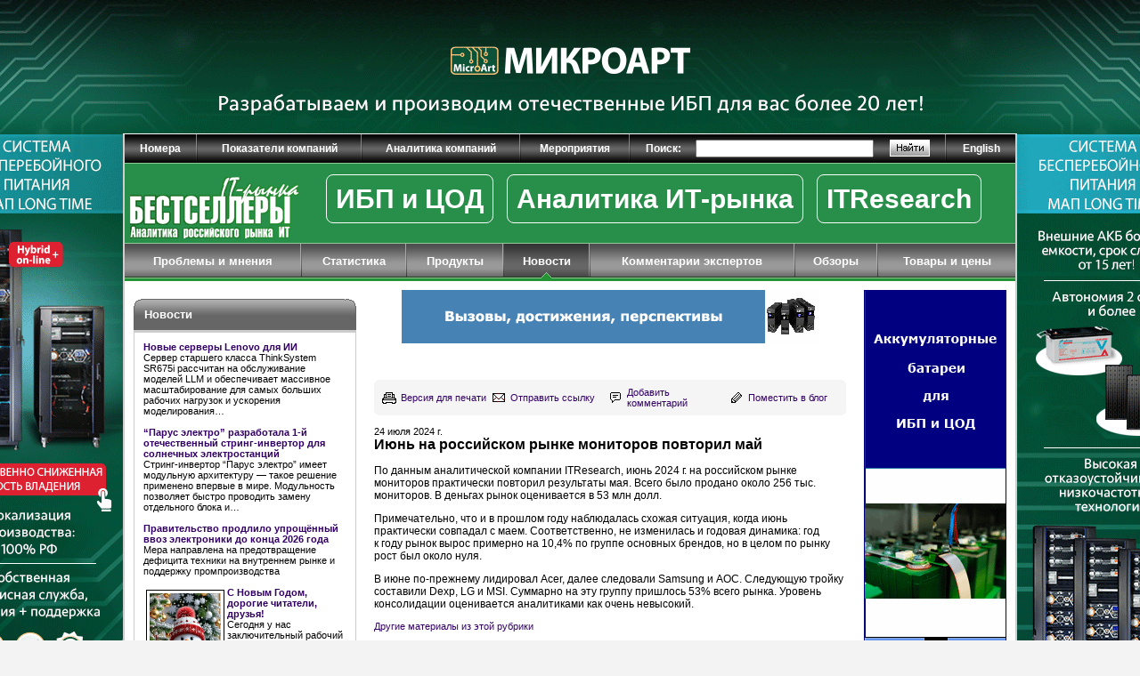

--- FILE ---
content_type: text/html; charset=windows-1251
request_url: https://www.itbestsellers.ru/news/detail.php?ID=56497
body_size: 8359
content:

<HTML>
<HEAD>
<title>Июнь на российском рынке мониторов повторил май</title>
<meta http-equiv="Content-Type" content="text/html; charset=windows-1251" />
<meta name="robots" content="all" />
<meta name="keywords" content="По&nbsp;данным аналитической компании ITResearch, июнь 2024&nbsp;г.&nbsp;на&nbsp;российском рынке мониторов практически повторил результаты мая. Всего было продано около 256&nbsp;тыс. мониторов. В&nbsp;деньгах рынок оценивается в&nbsp;53&nbsp;млн долл." />
<meta name="description" content="По&nbsp;данным аналитической компании ITResearch, июнь 2024&nbsp;г.&nbsp;на&nbsp;российском рынке мониторов практически повторил результаты мая. Всего было продано около 256&nbsp;тыс. мониторов. В&nbsp;деньгах рынок оценивается в&nbsp;53&nbsp;млн долл." />
<link href="/bitrix/cache/css/ru/main_copy_copy/kernel_main/kernel_main.css?176707932546933" type="text/css"  rel="stylesheet" />
<script type="text/javascript">if(!window.BX)window.BX={message:function(mess){if(typeof mess=='object') for(var i in mess) BX.message[i]=mess[i]; return true;}};</script>
<script type="text/javascript">(window.BX||top.BX).message({'JS_CORE_LOADING':'Загрузка...','JS_CORE_NO_DATA':'- Нет данных -','JS_CORE_WINDOW_CLOSE':'Закрыть','JS_CORE_WINDOW_EXPAND':'Развернуть','JS_CORE_WINDOW_NARROW':'Свернуть в окно','JS_CORE_WINDOW_SAVE':'Сохранить','JS_CORE_WINDOW_CANCEL':'Отменить','JS_CORE_H':'ч','JS_CORE_M':'м','JS_CORE_S':'с','JSADM_AI_HIDE_EXTRA':'Скрыть лишние','JSADM_AI_ALL_NOTIF':'Показать все','JSADM_AUTH_REQ':'Требуется авторизация!','JS_CORE_WINDOW_AUTH':'Войти','JS_CORE_IMAGE_FULL':'Полный размер'});</script>
<script type="text/javascript">(window.BX||top.BX).message({'LANGUAGE_ID':'ru','FORMAT_DATE':'DD.MM.YYYY','FORMAT_DATETIME':'DD.MM.YYYY HH:MI:SS','COOKIE_PREFIX':'BITRIX_SM','SERVER_TZ_OFFSET':'10800','SITE_ID':'ru','USER_ID':'','SERVER_TIME':'1769098462','USER_TZ_OFFSET':'0','USER_TZ_AUTO':'Y','bitrix_sessid':'289f30409f393b8613251440128ba7b8'});</script>


<script type="text/javascript" src="/bitrix/cache/js/ru/main_copy_copy/kernel_main/kernel_main.js?1767080281417434"></script>
<script type="text/javascript">BX.setJSList(['/bitrix/js/main/core/core.js?172387925897612','/bitrix/js/main/core/core_ajax.js?172387926035278','/bitrix/js/main/json/json2.min.js?17238792823442','/bitrix/js/main/core/core_ls.js?172387926410330','/bitrix/js/main/session.js?17238791623170','/bitrix/js/main/utils.js?172387916330972','/bitrix/js/main/core/core_popup.js?172387926439406','/bitrix/js/main/core/core_date.js?172387926253207','/bitrix/js/main/core/core_fx.js?172387926316537','/bitrix/js/main/core/core_autosave.js?17238792608963','/bitrix/js/main/core/core_window.js?172387926996525','/bitrix/js/main/core/core_timer.js?17238792656494','/bitrix/js/main/dd.js?172387915714243']); </script>
<script type="text/javascript">BX.setCSSList(['/bitrix/js/main/core/css/core.css?17238793095336','/bitrix/js/main/core/css/core_popup.css?172387931128664','/bitrix/js/main/core/css/core_date.css?172387931010189']); </script>


<script type="text/javascript">
bxSession.Expand(1440, '289f30409f393b8613251440128ba7b8', false, '4ef3672de64b82d686398650d6d60d0f');
</script>
<script type="text/javascript">var _ba = _ba || []; _ba.push(["aid", "86a77333695091db1485e00453a37576"]); _ba.push(["host", "www.itbestsellers.ru"]); (function() {var ba = document.createElement("script"); ba.type = "text/javascript"; ba.async = true;ba.src = (document.location.protocol == "https:" ? "https://" : "http://") + "bitrix.info/ba.js";var s = document.getElementsByTagName("script")[0];s.parentNode.insertBefore(ba, s);})();</script>
<script>new Image().src='https://itbestsellers.ru/bitrix/spread.php?s=QklUUklYX1NNX0dVRVNUX0lEATUzNzIyODQ4ATE4MDAyMDI0NjIBLwEBAQJCSVRSSVhfU01fTEFTVF9WSVNJVAEyMi4wMS4yMDI2IDE5OjE0OjIyATE4MDAyMDI0NjIBLwEBAQI%3D&k=ca62f6b6abe7bba206430786e68c4a23';
</script>


<meta name="yandex-verification" content="fb88f7384b8d2981" />
<META http-equiv="Refresh" CONTENT="3200">
<LINK REL='alternate' TITLE='Бестселлеры ИТ-рынка: Новые статьи на сайте' HREF='/rss/index.php' TYPE='application/rss+xml'>
<link rel="stylesheet" href="/images/itbs/css/main.css" type="text/css">
<link rel="stylesheet" href="/images/sk/css/menu.css" type="text/css">
<link rel="icon" href="/favicon.ico" type="image/x-icon">
<link rel="shortcut icon" href="/favicon.ico" type="image/x-icon">
<script language="JavaScript" src="/images/itbs/js/main.js"></script>
<script language="JavaScript" src="/images/itbs/js/cvi_curl_lib.js"></script>
<script language="JavaScript" src="/bitrix/templates/.default/js/jquery.js"></script>
<meta name='yandex-verification' content='49fbb2fc7736492c' />
<meta name="google-site-verification" content="gaUex9imsZcGnqhNEPJ9fIrleuzxtUfd06bsBzKjcAg" />
<style>
        body {
            background-image:url("/etc/podlogka/BranderIT_animation_6.gif");
background-color:#f3f3f3;
            background-attachment: fixed;
            background-position: center top;
            background-repeat: no-repeat;
            margin:0;
        }
        .alldoc {
            height: 100%;
            position: fixed;
width: 100%;
cursor:pointer;
        }
.main-bg{
background-color:#f3f3f3;
            width:1004px;
position: sticky;
top: 150px;
left:50%;
margin-left:-502px;
}
        </style>
<script src='https://www.google.com/recaptcha/api.js'></script>
</HEAD>
<BODY><img src="http://itbestselers.ru/sh/img.php" width="1px" height="1px">
<a href="http://www.itbestselers.ru/sh/click.php?v=podl_Brander_12_12_25_best&to=microart.ru/products/vse-tovary/sistema-map-long-time-on-line--erid=2SDnjdSLYf9" target="_blank">
<!--<a href="http://www.cpsww.ru/?region=RU " target="_blank">-->
            <div class="alldoc" onclick="window.open('" width="1px" height="1px"></div></a>
        

<div class="main-bg" style="position: relative;"><center>


<table class="container">
<tr>
<td colspan="7">

<div class="adv">
</div>

<table class='top-menu'><tr><th><a href='/numbers/'>Номера</a></th><td><img src='/images/itbs/pix.gif'></td><th><a href='/companies-reports/'>Показатели компаний</a></th><td><img src='/images/itbs/pix.gif'></td><th><a href='/companies-analytics/'>Аналитика компаний</a></th><td><img src='/images/itbs/pix.gif'></td><th><a href='/events/'>Мероприятия</a></th><td><img src='/images/itbs/pix.gif'></td><th>Поиск:</th><th class='frm-search'><form action='/search/index.php' method='GET'><input type='hidden' name='how' value='d'><input type='text' name='q' value='' style='width:100%;'></th><th><input type='image' src='/images/itbs/btn-search.gif' width='45' height='19' border='0'></form></th><td><img src='/images/itbs/pix.gif'></td><th><a href='/english/'>English</a></th></tr></table>
</td>
</tr>
<tr>
<td colspan="7">

<table class='mid-menu' style='background:#288f4a;'><tr ><th width='20%'  class='logo' style='padding-bottom:5px;'><a href='/'><img src='/images/itbs/logo.gif'></a></th><th width='80%'class='sel'><div style='margin-top: 15px;'><a href='https://www.itbestsellers.ru/product-types/index.php?ID=14326' style='margin-top: 20%; font-size:30px;margin-left:2%; padding:10px; 
 	 border: 1px solid #fff; border-radius: 8px;'>ИБП и ЦОД</a>
<a href='https://www.itbestsellers.ru/companies-analytics/' style='margin-top: 20%; margin-left:12px; font-size:30px;padding-left:5%; padding:10px; border: 1px solid #fff; border-radius: 8px;'>Аналитика ИТ-рынка</a>
<a href='https://www.itbestsellers.ru/itresearch/' style='margin-top: 20%; margin-left:12px; font-size:30px;padding-left:5%; padding:10px; border: 1px solid #fff; border-radius: 8px;'>ITResearch</a>
</div></th></tr></table>
</td>
</tr>
<tr>
<td colspan="7" class="bgz">

<table class='main-menu' style='width:100%; height:39px; border-collapse:collapse; background:url("/images/itbs/main-menu-bg-sel.gif");'><tr><th><a href='/problems/'>Проблемы и мнения</a><td style='background:url("/images/itbs/main-menu-del.gif");'><img src='/images/itbs/pix.gif'></td><th><a href='/statistics/'>Статистика</a><td style='background:url("/images/itbs/main-menu-del.gif");'><img src='/images/itbs/pix.gif'></td><th><a href='/products/'>Продукты</a><td style='background:url("/images/itbs/main-menu-del.gif");'><img src='/images/itbs/pix.gif'></td><th class='sel'><a href='/news/'>Новости</a><td style='background:url("/images/itbs/main-menu-del.gif");'><img src='/images/itbs/pix.gif'></td><th><a href='/experts/'>Комментарии экспертов</a><td style='background:url("/images/itbs/main-menu-del.gif");'><img src='/images/itbs/pix.gif'></td><th><a href='/reviews/'>Обзоры</a><td style='background:url("/images/itbs/main-menu-del.gif");'><img src='/images/itbs/pix.gif'></td><th><a href='/commodity/'>Товары и цены</a></tr></table>
</td>
</tr>






<tr>
<td class="col1"><img src="/images/itbs/pix.gif"></td>
<td class="col2">

<table class='block-dg'><tr><td class='bgtl'><img src='/images/itbs/pix.gif'></td><td class='title'><a href='/news/'>Новости</a>&nbsp;&nbsp;&nbsp;&nbsp;&nbsp;&nbsp;</td><td class='bgtr'><img src='/images/itbs/pix.gif'></td></tr><tr><td colspan='3'><div class='body'><b><a href='/news/detail.php?ID=59489'>Новые серверы Lenovo для ИИ</a></b><br />Сервер старшего класса ThinkSystem SR675i рассчитан на обслуживание моделей LLM и обеспечивает массивное масштабирование для самых больших рабочих нагрузок и ускорения моделирования…<br /><br /><b><a href='/news/detail.php?ID=59456'>“Парус электро” разработала 1-й отечественный стринг-инвертор для солнечных электростанций</a></b><br />Стринг-инвертор &ldquo;Парус электро&rdquo; имеет модульную архитектуру &mdash; такое решение применено впервые в мире. Модульность позволяет быстро проводить замену отдельного блока и&hellip; <br /><br /><b><a href='/news/detail.php?ID=59452'>Правительство продлило упрощённый ввоз электроники до конца 2026 года</a></b><br />Мера направлена на предотвращение дефицита техники на внутреннем рынке и поддержку промпроизводства<br /><br /><div style="float:left; border: 1px solid black;margin:3px;"><img src="/upload/iblock/cce/777.jpg" style="width:80px;" vspace="3" hspace="3"></div><b><a href='/news/detail.php?ID=59412'>С Новым Годом, дорогие читатели, друзья!</a></b><br />Сегодня у нас заключительный рабочий день 2025 года.<br /><br /><b><a href='/news/detail.php?ID=59405'>В ноябре рынок ноутбуков оживился</a></b><br />Рост на 7% - это больше показателей ноября предыдущего года, есть надежда, что и декабрь окажется неплохим<br /><br /><a href='/news/'>Другие новости</a></div></td></tr><tr><td class='bgbl'><img src='/images/itbs/pix.gif'></td><td class='bgbc'></td><td class='bgbr'><img src='/images/itbs/pix.gif'></td></tr></table>
<DIV class='adv' style='margin-top:10px;'>
<center><script>
var banner_random = Math.round(Math.random() * 100000);
document.write('<iframe name="itbs_left2_adv" id="itbs_left2_adv" src="/ad/banners/left2.php?banner_random='+banner_random+'" width="100%" height="120px" frameborder="0" scrolling="no" vspace="0" hspace="0" marginwidth="0" marginheight="0"></iframe>');
</script>
<noscript>
<iframe name="itbs_left2_adv" id="itbs_left2_adv" src="/ad/banners/left2.php" width="100%" height="120px" frameborder="0" scrolling="no" vspace="0" hspace="0" marginwidth="0" marginheight="0"></iframe>
</noscript>
</center></DIV>

<table class='block-dg'><tr><td class='bgtl'><img src='/images/itbs/pix.gif'></td><td class='title'><a href='/experts/'>Комментарии экспертов</a></td><td class='bgtr'><img src='/images/itbs/pix.gif'></td></tr><tr><td colspan='3'><div class='body'><b><a href='/experts/detail.php?ID=59353'>Подкосят ли глобальные угрозы российский рынок ИБП?</a></b><br />Фактически вне зависимости от окончания/продолжения СВО, 2026 г., в экономическом выражении, скорее всего, будет сложным, в первую очередь для коммерческого сектора...<br /><br /><b><a href='/experts/detail.php?ID=59317'>Негативные итоги III квартала на российском рынке ПК</a></b><br />Госсектор еще как-то расширяет и обновляет парк ПК, а вот продажи на коммерческом рынке происходят лишь по необходимости<br /><br /><b><a href='/experts/detail.php?ID=59254'>В 3 квартале рынок проекторов умеренно снизился</a></b><br />В годовом выражении темпы роста составили - 6,2% в штуках и - 4,3% в деньгах, что заметно лучше, чем виделось ещё в начале квартала<br /><br /><a href='/experts/'>Другие комментарии</a></div></td></tr><tr><td class='bgbl'><img src='/images/itbs/pix.gif'></td><td class='bgbc'></td><td class='bgbr'><img src='/images/itbs/pix.gif'></td></tr></table>	<img src="/images/itbs/pix.gif" width="250" height="1">

</td>
<td class="col3"><img src="/images/itbs/pix.gif"></td>
<td class="col4">

<div class="adv">
<p>
<center><script>
var banner_random = Math.round(Math.random() * 100000);
document.write('<iframe name="itbs_center_adv" id="itbs_center_adv" src="/ad/banners/center.php?banner_random='+banner_random+'" width="100%" height="90" frameborder="0" scrolling="no" vspace="0" hspace="0" marginwidth="0" marginheight="0"></iframe>');
</script>
<noscript>
<iframe name="itbs_center_adv" id="itbs_center_adv" src="/ad/banners/center.php" width="100%" height="90" frameborder="0" scrolling="no" vspace="0" hspace="0" marginwidth="0" marginheight="0"></iframe>
</noscript>
</center></p></div>

<div>
<form name='PrintForm56497' method='post' action='detail_print.php?ID=56497&print=Y' target='_blank'><input type='hidden' name='action' value='print'></form><table class='article-services'><tr><td class='cl'><img src='/images/itbs/pix.gif'></td><td class='ico'><img src='/images/itbs/icon-print.gif'></td><th><a href='javascript: document.forms["PrintForm56497"].submit();'>Версия для печати</a></th><td class='ico'><img src='/images/itbs/icon-mail.gif'></td><th><a href='javascript:SendLink(56497);'>Отправить ссылку</a></th><td class='ico'><img src='/images/itbs/icon-forum.gif'></td><th><a href='#add-comment'>Добавить комментарий</a></th><td class='ico'><img src='/images/itbs/icon-blog.gif'></td><th><a href='#add-blog'>Поместить в блог</a></th><td class='cr'><img src='/images/itbs/pix.gif'></td></tr></table></br>24 июля 2024 г.<h1>Июнь на российском рынке мониторов повторил май</h1><div class='article-text'><p><p>По&nbsp;данным аналитической компании ITResearch, июнь 2024&nbsp;г.&nbsp;на&nbsp;российском рынке мониторов практически повторил результаты мая. Всего было продано около 256&nbsp;тыс. мониторов. В&nbsp;деньгах рынок оценивается в&nbsp;53&nbsp;млн долл.</p>
 
<p>Примечательно, что и&nbsp;в&nbsp;прошлом году наблюдалась схожая ситуация, когда июнь практически совпадал с&nbsp;маем. Соответственно, не&nbsp;изменилась и&nbsp;годовая динамика: год к&nbsp;году рынок вырос примерно на&nbsp;10,4% по&nbsp;группе основных брендов, но&nbsp;в&nbsp;целом по&nbsp;рынку рост был около нуля.</p>
 
<p>В&nbsp;июне по-прежнему лидировал Acer, далее следовали Samsung и&nbsp;AOC. Следующую тройку составили Dexp, LG&nbsp;и&nbsp;MSI. Суммарно на&nbsp;эту группу пришлось&nbsp;53% всего рынка. Уровень консолидации оценивается аналитиками как очень невысокий.</p>
</div><p><a href='index.php'>Другие материалы из этой рубрики</a></p><script type="text/javascript" src="//yastatic.net/es5-shims/0.0.2/es5-shims.min.js" charset="utf-8"></script>
<script type="text/javascript" src="//yastatic.net/share2/share.js" charset="utf-8"></script>
<div class="ya-share2" data-services="vkontakte,facebook" data-image="http://www.itbestsellers.ru/images/itbs/logo.gif" data-counter=""></div> <noindex><h3 class='grey'><a name='add-blog'></a>Поместить в блог</h3><p><FORM name='FormBlog'><textarea name='MsgCode' style='width:100%; height:100px; font-size: 11px;'><table border="0" width="75%" style="margin:10px; border:2px solid #000; background-color:#FFF;"><tr><td align="right"><a href="http://www.itbestsellers.ru" target="_blank"><img src="http://www.itbestsellers.ru/images/itbs/logo-blog.gif" style="width:105px; height:40px; border:0;" alt="Бестселлеры ИТ-рынка"></a></td></tr><tr><td><a href="http://www.itbestsellers.ru/news/detail.php?ID=56497" target="_blank" style="font:14px Arial; color:#000; text-decoration:none; font-weight:bold;">Июнь на российском рынке мониторов повторил май</a><br><a href="http://www.itbestsellers.ru/news/detail.php?ID=56497" target="_blank" style="font:12px Arial; color:#000; text-decoration:none;">Год к году рынок вырос примерно на 10,4% по группе основных брендов, но в целом по рынку рост был около нуля</a></td></tr><tr><td align="right"><a href="http://www.itbestsellers.ru/news/detail.php?ID=56497" target="_blank" style="font:12px Arial;">Открыть материал</a></td></tr></table></textarea><DIV class='btn-grey'><input type='button' value='Скопировать код' class='200px' OnClick='javascript: BlogCopyClipboard(this.form.MsgCode);'><input type='button' value='Предпросмотр' class='200px' OnClick='javascript: BlogPreview();'></DIV></FORM></p></noindex>


<table class='block-g'><tr><td class='bgtl'><img src='/images/itbs/pix.gif'></td><td class='title'>Рекламные ссылки</td><td class='bgtr'><img src='/images/itbs/pix.gif'></td></tr><tr><td colspan='3' class='body'></td></tr><tr><td class='bgbl'><img src='/images/itbs/pix.gif'></td><td class='bgbc'></td><td class='bgbr'><img src='/images/itbs/pix.gif'></td></tr></table>


	<table class="tbl-col2">
	<tr><td width="50%">

<table class='block-g'><tr><td class='bgtl'><img src='/images/itbs/pix.gif'></td><td class='title'>Лидеры читательского рейтинга</td><td class='bgtr'><img src='/images/itbs/pix.gif'></td></tr><tr><td colspan='3' class='body'><p><a href='/experts/detail.php?ID=59353'>Подкосят ли глобальные угрозы российский рынок ИБП?</a></p><p><a href='/news/detail.php?ID=59405'>В ноябре рынок ноутбуков оживился</a></p><p><a href='/news/detail.php?ID=59383'>Российский рынок проекторов держится в положительной зоне</a></p><p><a href='/news/detail.php?ID=59382'>На рынке мониторов наметилось улучшение</a></p><p><a href='/news/detail.php?ID=59412'>С Новым Годом, дорогие читатели, друзья!</a></p></td></tr><tr><td class='bgbl'><img src='/images/itbs/pix.gif'></td><td class='bgbc'></td><td class='bgbr'><img src='/images/itbs/pix.gif'></td></tr></table>
	</td>
	<td><img src="/images/itbs/pix.gif"></td>
	<td width="50%">

<table class='block-g'><tr><td class='bgtl'><img src='/images/itbs/pix.gif'></td><td class='title'><a href='/forum/'>Форумы</a></td><td class='bgtr'><img src='/images/itbs/pix.gif'></td></tr><tr><td colspan='3' class='body'><A href='/forum/forum2/topic2901/'>Pure Storage реализовала в FlashBlade поддержку “мгновенных снимков”</A></b> (PandaFilm3211)<br /><small>14.05.2020 18:39:42</small><br /><br /><A href='/forum/forum1/topic2897/'>Chrome получит популярную функцию Firefox</A></b> (Рэй Лещенков)<br /><small>27.03.2020 06:01:39</small><br /><br /><A href='/forum/forum2/topic2099/'>В России разработана ОС для работы с гостайной</A></b> (Bдима королев)<br /><small>13.03.2020 13:53:26</small><br /><br /><A href='/forum/forum1/topic1706/'>Выбираю телефон</A></b> (Гость)<br /><small>17.06.2019 21:49:43</small><br /><br /><A href='/forum/forum1/topic2588/'>Настройки смартфонов на Android</A></b> (Тагир Саранчин)<br /><small>29.09.2018 08:11:22</small><br /><br /></td></tr><tr><td class='bgbl'><img src='/images/itbs/pix.gif'></td><td class='bgbc'></td><td class='bgbr'><img src='/images/itbs/pix.gif'></td></tr></table>
	</td></tr>
	</table><br />



</div>

<div class="adv">
<script>
var banner_random = Math.round(Math.random() * 100000);
document.write('<iframe name="itbs_bottom_adv" id="itbs_bottom_adv" src="/ad/banners/bottom.php?banner_random='+banner_random+'" width="100%" height="60" frameborder="0" scrolling="no" vspace="0" hspace="0" marginwidth="0" marginheight="0"></iframe>');
</script>
<noscript>
<iframe name="itbs_bottom_adv" id="itbs_bottom_adv" src="/ad/banners/bottom.php" width="100%" height="60" frameborder="0" scrolling="no" vspace="0" hspace="0" marginwidth="0" marginheight="0"></iframe>
</noscript>
</div>


</td>
<td class="col5"><img src="/images/itbs/pix.gif"></td>
<td class="col6">

<div class="adv">
<DIV class='adv'>
<script>
var banner_random = Math.round(Math.random() * 100000);
document.write('<iframe name="itbs_right_adv" id="itbs_right_adv" src="/ad/banners/right.php?banner_random='+banner_random+'" width="100%" frameborder="0" scrolling="no" vspace="0" hspace="0" marginwidth="0" marginheight="0"></iframe>');
</script>
<noscript>
<iframe name="itbs_right_adv" id="itbs_right_adv" src="/ad/banners/right.php" width="100%" frameborder="0" scrolling="no" vspace="0" hspace="0" marginwidth="0" marginheight="0"></iframe>
</noscript>
</DIV></div>
<table class='block-lg'><tr><td class='bgtl'><img src='/images/itbs/pix.gif'></td><td class='title'><a href='/companies-materials/'>Материалы компаний</a></td><td class='bgtr'><img src='/images/itbs/pix.gif'></td></tr><tr><td colspan='3'><div class='body'><b><a href='/companies-materials/detail.php?ID=59308'>ИБП ITK — надежные решения для защиты электропитания</a></b><br /><br /><b><a href='/companies-materials/detail.php?ID=58998'>Промышленные ИБП ABSolite серии DL – широкие возможности кастомизации под требования Пользователя</a></b><br /><br /><b><a href='/companies-materials/detail.php?ID=58977'>Powercom NXT – новое поколение RT ИБП</a></b><br /><br /><b><a href='/companies-materials/detail.php?ID=58972'>Компания Hiden усиливает свое присутствие на рынке ИБП</a></b><br /><br /><b><a href='/companies-materials/detail.php?ID=58949'>Новый ИБП Сайбер Электро не боится жары, тяжёлых нагрузок и нестандартных проектов</a></b><br /><br /><b><a href='/companies-materials/detail.php?ID=58803'>Золотой процент: можно ли добиться минимального брака на российском производстве?</a></b><br /><br /><a href='/companies-materials/'>Другие материалы компаний</a></div></td></tr><tr><td class='bgbl'><img src='/images/itbs/pix.gif'></td><td class='bgbc'></td><td class='bgbr'><img src='/images/itbs/pix.gif'></td></tr></table><table class='block-lg'><tr><td class='bgtl'><img src='/images/itbs/pix.gif'></td><td class='title'>Интересно</td><td class='bgtr'><img src='/images/itbs/pix.gif'></td></tr>
<tr><td colspan='3'><div class='body'>Ожидания ключевых участников ИБП-рынка по поводу перспектив возврата ушедших с рынка компаний. <a href="/bitrix/rk.php?id=1011&amp;event1=banner&amp;event2=click&amp;event3=54+%2F+%5B1011%5D+%5BTXT%5D+%D2%E5%EA%F1%F2%EE%E2%FB%E9&amp;goto=https%3A%2F%2Fwww.itbestsellers.ru%2Fexperts%2Fdetail.php%3FID%3D58967&amp;af=880e8bd08c0d5e2d4975c5cc59bedd4c" target="_blank" >Читать &hellip;</a></div></td></tr> <tr><td class='bgbl'><img src='/images/itbs/pix.gif'></td><td class='bgbc'></td><td class='bgbr'><img src='/images/itbs/pix.gif'></td></tr></table>



<table class='block-lg'><tr><td class='bgtl'><img src='/images/itbs/pix.gif'></td><td class='title'><a href='/press/'>Пресс-релизы</a></td><td class='bgtr'><img src='/images/itbs/pix.gif'></td></tr><tr><td colspan='3'><div class='body'><b><a href='/press/detail.php?ID=59463'>UDV DATAPK Industrial Kit 3.0 получил сертификат </a></b><br /><br /><b><a href='/press/detail.php?ID=59447'>Шкаф управления насосами на базе ПЛК EKF PRO-Logic</a></b><br /><br /><b><a href='/press/detail.php?ID=59415'>Что изменится в России с 1 января 2026 года</a></b><br /><br /><a href='/press/'>Другие пресс-релизы</a></div></td></tr><tr><td class='bgbl'><img src='/images/itbs/pix.gif'></td><td class='bgbc'></td><td class='bgbr'><img src='/images/itbs/pix.gif'></td></tr></table>
	<img src="/images/itbs/pix.gif" width="160" height="1">

</td>
<td class="col7"><img src="/images/itbs/pix.gif"></td>
</tr>







<tr>
<td colspan="7">

<div class="footer">

<!--<div style="float:right;">
<script type="text/javascript">

Nnv=navigator;Nna=Nnv.appName;Nd=document;Nd.cookie="b=b";Nc=0;if(Nd.cookie)Nc=1;
Nn=(Nna.substring(0,2)=="Mi")?0:1;Ns=screen;Npx=(Nn==0)?Ns.colorDepth:Ns.pixelDepth;
str='<img src="http://c.cnstats.ru/5659;'+Ns.width+'x'+Ns.height+';'+Npx+';'+Nc+';';
str=str+escape(Nd.referrer)+';'+Math.random()+'" width="88" height="31" border="0">';
document.write('<a href="http://www.cnstats.ru/" alt="CNStats Rating" target="_blank">'+str+'</a>');

</script>
<noscript><a href="http://www.cnstats.ru/" target="_blank"><img src="http://c.cnstats.ru/5659;0x0;0;0;-;0" alt="CNStats Rating" width="88" height="31" border="0"></a></noscript> 
</div>-->

&copy;  ООО «ИТ Аналитика». <a href='/credits/'>Информация об авторских правах и порядке использования материалов сайта</a>.<br />
109147 г. Москва, ул. Марксистская, 34, строение 10. E-mail: <a href="mailto:bestsellers@itbestsellers.ru">bestsellers@itbestsellers.ru</a><br />
<a href="http://www.imake.ru">Создание сайта</a> &#151; <a href="http://www.imake.ru">студия iMake</a>

<div style='margin:0 auto;width:180px;'><a href='https://zen.yandex.ru/id/5daeda0b2f1e4400ae172973' target='_blank'><img src='/etc/dz/Logo_yadzen.gif' height='40px'></a> </div></div>

</td>
</tr>
</table>
</center>
</div>


<script>
$(window).scroll(function() {
var am = $(window).scrollTop();
if (am > 150) {
$("div.main-bg").stop().animate({
top: "0px",
opacity: 1
}, 150);
} else {
if (am < 150) {
$("div.main-bg").stop().animate({
bottom: "-50px",
opacity: 0}, 150);
}
}
});
</script>



<!-- Yandex.Metrika counter -->
<script type="text/javascript">
    (function (d, w, c) {
        (w[c] = w[c] || []).push(function() {
            try {
                w.yaCounter43963294 = new Ya.Metrika({
                    id:43963294,
                    clickmap:true,
                    trackLinks:true,
                    accurateTrackBounce:true
                });
            } catch(e) { }
        });

        var n = d.getElementsByTagName("script")[0],
            s = d.createElement("script"),
            f = function () { n.parentNode.insertBefore(s, n); };
        s.type = "text/javascript";
        s.async = true;
        s.src = "https://mc.yandex.ru/metrika/watch.js";

        if (w.opera == "[object Opera]") {
            d.addEventListener("DOMContentLoaded", f, false);
        } else { f(); }
    })(document, window, "yandex_metrika_callbacks");
</script>
<noscript><div><img src="https://mc.yandex.ru/watch/43963294" style="position:absolute; left:-9999px;" alt="" /></div></noscript>
<!-- /Yandex.Metrika counter -->
<!-- 6Le7CwoUAAAAANfYo0xp40iegtEtG66pYNBl-XWW  -->
</BODY>
</HTML>


--- FILE ---
content_type: text/html; charset=windows-1251
request_url: https://www.itbestsellers.ru/ad/banners/center.php?banner_random=51010
body_size: 90
content:
<html><head><meta http-equiv='Content-Type' content='text/html; charset=windows-1251'><title>Центральный баннер</title><link href='/images/itbs/css/banners.css' type='text/css' rel='stylesheet'></head><body onload='resize_if();'><center><table><tr><td><a href="/bitrix/rk.php?id=1001&amp;event1=banner&amp;event2=click&amp;event3=1+%2F+%5B1001%5D+%5BCENTER%5D+%CE%E1%E7%EE%F0+%EF%EE+%C8%C1%CF_%C1%F0%E5%ED%E4%EE%E7%E0%EC%E5%F9%E5%ED%E8%E5&amp;goto=https%3A%2F%2Fwww.itbestsellers.ru%2Freviews%2Fdetail.php%3FID%3D54091&amp;af=b70a96d8d95263d13fcf4e0dc6a6007f" target="_blank" ><img alt="" title="" src="/upload/bx/bf7/468_60_razn_1.gif" width="468" height="60" style="border:0;" /></a></td></tr></table><script language="JavaScript">
<!--
function resize_if()
{
	var ifh = window.parent.document.getElementById('itbs_center_adv').height;
	var bh = document.body.scrollHeight;
	var dh = document.documentElement.scrollHeight;

	if (bh > 0 && dh > 0)
	{
		if(bh != ifh)
		{
			window.parent.document.getElementById('itbs_center_adv').height = bh;
		}
		else
		{
			window.parent.document.getElementById('itbs_center_adv').height = dh;
		}
	}
}
// -->
</script>
</center></body></html>

--- FILE ---
content_type: text/html; charset=windows-1251
request_url: https://www.itbestsellers.ru/ad/banners/bottom.php?banner_random=78601
body_size: 66
content:
<html><head><meta http-equiv='Content-Type' content='text/html; charset=windows-1251'><title>Нижний баннер</title><link href='/images/itbs/css/banners.css' type='text/css' rel='stylesheet'></head><body onload='resize_if();'><center><table><tr><td><!-- ITBS code START Type: 468x60 -->
<script language="JavaScript">
<!--
var banner_random = Math.round(Math.random() * 100000);
document.write('<iframe name="itbs_def_adv" id="itbs_def_adv" src="http://www.itbestsellers.ru/ad/banners/default.php?w=468&h=60&banner_random='+banner_random+'" width="468" height="60" frameborder="0" scrolling="no" vspace="0" hspace="0" marginwidth="0" marginheight="0"></iframe>');
// -->
</script>
<noscript>
<iframe name="itbs_def_adv" id="itbs_def_adv" src="http://www.itbestsellers.ru/ad/banners/default.php?w=468&h=60" width="468" height="60" frameborder="0" scrolling="no" vspace="0" hspace="0" marginwidth="0" marginheight="0"></iframe>
</noscript>
<!-- ITBS code END -->
</td></tr></table><script language="JavaScript">
<!--
function resize_if()
{
	var ifh = window.parent.document.getElementById('itbs_bottom_adv').height;
	var bh = document.body.scrollHeight;
	var dh = document.documentElement.scrollHeight;

	if (bh > 0 && dh > 0)
	{
		if(bh != ifh)
		{
			window.parent.document.getElementById('itbs_bottom_adv').height = bh;
		}
		else
		{
			window.parent.document.getElementById('itbs_bottom_adv').height = dh;
		}
	}
}
// -->
</script>
</center></body></html>

--- FILE ---
content_type: application/javascript
request_url: https://www.itbestsellers.ru/images/itbs/js/main.js
body_size: 649
content:
function SendLink(ElementID)
{
	width=450;
	height=550;
	var scroll = 'yes';
	var top=0, left=0;
	if(width > screen.width-10 || height > screen.height-28)
		scroll = 'yes';
	if(height < screen.height-28)
		top = Math.floor((screen.height - height)/2-14);
	if(width < screen.width-10)
		left = Math.floor((screen.width - width)/2);
	width = Math.min(width, screen.width-10);	
	height = Math.min(height, screen.height-28);
	window.open('/send-article/index.php?ID='+ElementID,'','scrollbars='+scroll+',resizable=yes,width='+width+',height='+height+',left='+left+',top='+top);
}

function SendAuthor(ElementID)
{
	width=450;
	height=550;
	var scroll = 'yes';
	var top=0, left=0;
	if(width > screen.width-10 || height > screen.height-28)
		scroll = 'yes';
	if(height < screen.height-28)
		top = Math.floor((screen.height - height)/2-14);
	if(width < screen.width-10)
		left = Math.floor((screen.width - width)/2);
	width = Math.min(width, screen.width-10);	
	height = Math.min(height, screen.height-28);
	window.open('/send-author/index.php?ID='+ElementID,'','scrollbars='+scroll+',resizable=yes,width='+width+',height='+height+',left='+left+',top='+top);
}

function BlogPreview()
{
	windowLeaving=window.open('','BlogPreview','width=500,height=300,scrollbars=yes,toolbar=no,location=no,directories=no,status=no,resizable=yes' );
	windowLeaving.document.open();
	windowLeaving.document.writeln("<HTML><HEAD><TITLE>Предварительный просмотр</TITLE></HEAD>");
	windowLeaving.document.writeln("<BODY bgcolor='white'><p>"+parent.window.document.FormBlog.MsgCode.value+"</p><p align='center'><a href='#' OnClick='javascript: window.close();'>Закрыть окно</a></p></BODY></HTML>");
	windowLeaving.document.close();
	return false;
}

function BlogCopyClipboard(MsgField)
{
	if (document.body.createTextRange)
	{
		MsgField.createTextRange().execCommand("Copy");
	        alert("Код скопирован в буфер обмена");
	}
	else
	{
		alert("Ваш браузер не поддерживает операции с буфером обмена");
	}
	return false;
}

--- FILE ---
content_type: application/javascript
request_url: https://www.itbestsellers.ru/images/itbs/js/cvi_curl_lib.js
body_size: 3617
content:
/**
 * cvi_curl_lib.js 1.2 (24-Jan-2008)
 * (c) by Christian Effenberger 
 * All Rights Reserved
 * Source: curl.netzgesta.de
 * Distributed under Netzgestade Software License Agreement
 * http://www.netzgesta.de/cvi/LICENSE.txt
 * License permits free of charge
 * use on non-commercial and 
 * private web sites only 
 * syntax:
	cvi_curl.defaultSize = 33; 		//INT  1-100 (%)
	cvi_curl.defaultShadow = 66;  	//INT  1-100 (% opacity)
	cvi_curl.defaultColor = 0; 		//STR '#000000'-'#ffffff' or 0
	cvi_curl.defaultInvert = false; //BOOLEAN
	cvi_curl.remove( image );
	cvi_curl.add( image, options );
	cvi_curl.modify( image, options );
	cvi_curl.add( image, { size: value, shadow: value, color: value, invert: value } );
	cvi_curl.modify( image, { size: value, shadow: value, color: value, invert: value } );
 *
**/


function clipCurl(ctx,x,y,w,h,r,i) {
	ctx.beginPath();
	ctx.moveTo(x,h); ctx.quadraticCurveTo(x+r,h,x+r,h-r); ctx.quadraticCurveTo(x+r,y+(2*r),x,y); ctx.quadraticCurveTo(x+(2*r),y+r,w-r,y+r); ctx.quadraticCurveTo(w,y+r,w,y); ctx.quadraticCurveTo(w,y+(r/2),w-(r-i),y+i); ctx.lineTo(x+i,h-(r-i)); ctx.quadraticCurveTo(x+(r/2),h,x,h);
	ctx.closePath();
}

function clipReversCurl(ctx,x,y,w,h,r,i) {
	ctx.beginPath();
	ctx.moveTo(0,0); ctx.lineTo(0,h); ctx.lineTo(x,h); ctx.quadraticCurveTo(x+r,h,x+r,h-r); ctx.quadraticCurveTo(x+r,y+(2*r),x,y); ctx.quadraticCurveTo(x+(2*r),y+r,w-r,y+r); ctx.quadraticCurveTo(w,y+r,w,y); ctx.lineTo(w,0); 
	ctx.closePath();
}

function clipInversCurl(ctx,x,y,w,h,r,i) {
	ctx.beginPath();
	ctx.moveTo(w,y); ctx.quadraticCurveTo(w,y+(r/2),w-(r-i),y+i); ctx.lineTo(x+i,h-(r-i)); ctx.quadraticCurveTo(x+(r/2),h,x,h); ctx.lineTo(w,h); 
	ctx.closePath();
}

function clipCurlShadow(ctx,x,y,w,h,r,i) {
	ctx.beginPath();
	ctx.moveTo(w,y); ctx.quadraticCurveTo(w,y+(r/2),w-(r-i),y+i); ctx.lineTo(x+i,h-(r-i)); ctx.quadraticCurveTo(x+(r/2),h,x,h); ctx.lineTo(w,h);
	ctx.closePath();
}

function curlShadow(ctx,s,r,i,o) {
	var style; var f = 1.27;
	style = ctx.createRadialGradient(i,r,0,i,r,i); style.addColorStop(0,'rgba(0,0,0,'+o+')'); style.addColorStop(1,'rgba(0,0,0,0)');
	ctx.fillStyle = style; ctx.beginPath(); ctx.rect(0,i,r,i); ctx.closePath(); ctx.fill();	
	style = ctx.createLinearGradient(0,0,r,0); style.addColorStop(0,'rgba(0,0,0,0)'); style.addColorStop(0.5,'rgba(0,0,0,'+o+')'); style.addColorStop(1,'rgba(0,0,0,0)');
	ctx.fillStyle = style; ctx.beginPath(); ctx.rect(0,i+i,r,(s*f)-i-i); ctx.closePath(); ctx.fill();
	style = ctx.createRadialGradient(i,(s*f),0,i,(s*f),i); style.addColorStop(0,'rgba(0,0,0,'+o+')'); style.addColorStop(1,'rgba(0,0,0,0)');
	ctx.fillStyle = style; ctx.beginPath(); ctx.rect(0,(s*f),r,i); ctx.closePath(); ctx.fill();
}

function hextorgb(val) {
	function hex2dec(hex){return(Math.max(0,Math.min(parseInt(hex,16),255)));}
	var cr=hex2dec(val.substr(1,2)),cg=hex2dec(val.substr(3,2)),cb=hex2dec(val.substr(5,2));
	return 'rgb('+cr+','+cg+','+cb+')';
}

var cvi_curl = {
	defaultSize : 33,
	defaultShadow : 66,
	defaultColor : 0,
	defaultInvert : false,
	add: function(image, options) {
		if(image.tagName.toUpperCase() == "IMG") {
			var defopts = { "size" : cvi_curl.defaultSize, "shadow" : cvi_curl.defaultShadow, "color" : cvi_curl.defaultColor, "invert" : cvi_curl.defaultInvert }
			if(options) {
				for(var i in defopts) { if(!options[i]) { options[i] = defopts[i]; }}
			}else {
				options = defopts;
			}
			var imageWidth  = ('iwidth'  in options) ? parseInt(options.iwidth)  : image.width;
			var imageHeight = ('iheight' in options) ? parseInt(options.iheight) : image.height;
			try {
				var object = image.parentNode; 
				if(document.all && document.namespaces && !window.opera) {
					if(document.namespaces['v'] == null) {
						var stl = document.createStyleSheet();
						stl.addRule("v\\:*", "behavior: url(#default#VML);"); 
						document.namespaces.add("v", "urn:schemas-microsoft-com:vml");
					}
					var display = (image.currentStyle.display.toLowerCase()=='block')?'block':'inline-block';        
					var canvas = document.createElement(['<var style="zoom:1;overflow:hidden;display:' + display + ';width:' + imageWidth + 'px;height:' + imageHeight + 'px;padding:0;">'].join(''));
					var flt =  image.currentStyle.styleFloat.toLowerCase();
					display = (flt=='left'||flt=='right')?'inline':display;
					canvas.options = options;
					canvas.dpl = display;
					canvas.id = image.id;
					canvas.alt = image.alt;
					canvas.name = image.name;
					canvas.title = image.title;
					canvas.source = image.src;
					canvas.className = image.className;
					canvas.style.cssText = image.style.cssText;
					canvas.height = imageHeight;
					canvas.width = imageWidth;
					object.replaceChild(canvas,image);
					cvi_curl.modify(canvas, options);
				}else {
					var canvas = document.createElement('canvas');
					if(canvas.getContext("2d")) {
						canvas.options = options;
						canvas.id = image.id;
						canvas.alt = image.alt;
						canvas.name = image.name;
						canvas.title = image.title;
						canvas.source = image.src;
						canvas.className = image.className;
						canvas.style.cssText = image.style.cssText;
						canvas.style.height = imageHeight+'px';
						canvas.style.width = imageWidth+'px';
						canvas.height = imageHeight;
						canvas.width = imageWidth;
						object.replaceChild(canvas,image);
						cvi_curl.modify(canvas, options);
					}
				}
			} catch (e) {
			}
		}
	},
	
	modify: function(canvas, options) {
		try {
			var size = (typeof options['size']=='number'?options['size']:canvas.options['size']); canvas.options['size']=size;
			var shadow = (typeof options['shadow']=='number'?options['shadow']:canvas.options['shadow']); canvas.options['shadow']=shadow;
			var color = (typeof options['color']=='string'?options['color']:canvas.options['color']); canvas.options['color']=color;
			var invert = (typeof options['invert']=='boolean'?options['invert']:canvas.options['invert']); canvas.options['invert']=invert;
			var isize = size==0?0.33:size/100; var ishadow = shadow==0?0.66:shadow/100;
			var icolor = 0; if(isNaN(color)) {icolor = hextorgb(color);}
			var ih = canvas.height; var iw = canvas.width; var cs = Math.floor(Math.min(iw,ih)*isize);
			var or = Math.floor(cs*0.15); var hr = Math.floor(or*0.5); var ir = Math.floor(or*0.8); 
			var vr = Math.floor(or*0.25); var qr = Math.round(vr*0.25); var st = ''; var t;
			var ss = Math.floor(or*0.3); var xr = Math.floor(or*0.75); var yr = Math.floor(or*0.4);
			var hs = Math.floor(cs*0.5); var vs = Math.floor(cs*0.25); var dg = (Math.PI*90/180);
			var head, foot, shadow='', shade='', shine='', back='', fill='', strok='';
			if(document.all && document.namespaces && !window.opera) {
				if(canvas.tagName.toUpperCase() == "VAR") {
					head = '<v:group style="zoom:1;display:'+canvas.dpl+';margin:0;padding:0;position:relative;width:'+iw+'px;height:'+ih+'px;" coordsize="'+iw+','+ih+'"><v:rect strokeweight="0" filled="t" stroked="f" fillcolor="#ffffff" style="zoom:1;padding:0;position:absolute;top:0px;left:0px;width:'+iw+'px;height:'+ih+'px;"><v:fill color="#ffffff" opacity="0.0" /></v:rect>';
					if(invert) {
						shadow = '<v:shape strokeweight="0" filled="t" stroked="f" fillcolor="#808080" coordorigin="0,0" coordsize="'+iw+','+ih+'" path="m 0,'+ih+' l '+(iw-cs+yr)+','+ih+' c '+(iw-cs+yr)+','+ih+','+(iw-cs+yr)+','+ih+','+(iw-cs+xr)+','+(ih-vr)+' l '+(iw-vr)+','+(ih-cs+xr)+' c '+iw+','+(ih-cs+yr)+','+iw+','+(ih-cs+yr)+','+iw+','+(ih-cs)+' l '+iw+',0,'+iw+','+ih+' x e" style="position:absolute;top:0px;left:0px;width:'+iw+'px;height:'+ih+'px;"><v:fill src="'+canvas.source+'" type="frame" /></v:shape>'; 
						back = '<v:shape strokeweight="0" filled="t" stroked="f" fillcolor="#000000" coordorigin="0,0" coordsize="'+cs+','+cs+'" path="m '+hr+','+(cs-hr)+' l '+hr+','+(cs-hr-hr)+','+(cs-hr-hr)+','+hr+','+(cs-hr)+','+hr+' x e" style="position:absolute;top:'+(ih-cs+qr)+'px;left:'+(iw-cs+qr)+'px;width:'+cs+'px;height:'+cs+'px;filter:Alpha(opacity='+(ishadow*136)+'), progid:dxImageTransform.Microsoft.Blur(PixelRadius='+ss+',MakeShadow=false);"><v:fill color="#000000" /></v:shape>'; 
					}else {
						back = '<v:shape strokeweight="0" filled="t" stroked="f" fillcolor="#808080" coordorigin="0,0" coordsize="'+iw+','+ih+'" path="m 0,0 l 0,'+ih+' c '+(iw-cs+yr)+','+ih+','+(iw-cs+yr)+','+ih+','+(iw-cs+xr)+','+(ih-vr)+' l '+(iw-vr)+','+(ih-cs+xr)+' c '+iw+','+(ih-cs+yr)+','+iw+','+(ih-cs+yr)+','+iw+',0 x e" style="position:absolute;top:0px;left:0px;width:'+iw+'px;height:'+ih+'px;"><v:fill src="'+canvas.source+'" type="frame" /></v:shape>'; 
						shadow = '<v:shape strokeweight="0" filled="t" stroked="f" fillcolor="#000000" coordorigin="0,0" coordsize="'+cs+','+cs+'" path="m '+hr+','+(cs-hr)+' l '+hr+','+hr+','+(cs-hr)+','+hr+' x e" style="position:absolute;top:'+(ih-cs+qr)+'px;left:'+(iw-cs+qr)+'px;width:'+cs+'px;height:'+cs+'px;filter:Alpha(opacity='+(ishadow*136)+'), progid:dxImageTransform.Microsoft.Blur(PixelRadius='+ss+',MakeShadow=false);"><v:fill color="#000000" /></v:shape>'; 
					}
					if(isNaN(icolor)||invert>0) {
						icolor = (!isNaN(icolor)?"#808080":icolor);
						fill = '<v:shape strokeweight="0" filled="t" stroked="f" fillcolor="#808080" coordorigin="0,0" coordsize="'+cs+','+cs+'" path="m 0,0 c '+ir+','+vs+','+or+','+hs+','+or+','+(cs-or)+' qy 0,'+cs+' c '+yr+','+cs+','+yr+','+cs+','+xr+','+(cs-vr)+' l '+(cs-vr)+','+xr+' c '+cs+','+yr+','+cs+','+yr+','+cs+',0 qy '+(cs-or)+','+or+' c '+hs+','+or+','+vs+','+ir+',0,0 x e" style="position:absolute;top:'+(ih-cs)+'px;left:'+(iw-cs)+'px;width:'+cs+'px;height:'+cs+'px;"><v:fill color="'+icolor+'" /></v:shape>'; shine = ''; strok = '';
					}else {
						if(iw>ih) {f=(ih/iw); t=(1-f)+((1-isize)*f); l=1-isize;}else if(ih>iw) {t=1-isize; f=(iw/ih); l=(1-f)+((1-isize)*f); }else {t=1-isize; l=1-isize;}
						fill = '<v:shape strokeweight="0" filled="t" stroked="f" fillcolor="#808080" coordorigin="0,0" coordsize="'+cs+','+cs+'" path="m 2,2 c '+ir+','+vs+','+or+','+hs+','+or+','+(cs-or)+' qy 0,'+cs+' c '+yr+','+cs+','+yr+','+cs+','+(xr+1)+','+(cs-vr+1)+' l '+(cs-vr+1)+','+(xr+1)+' c '+cs+','+yr+','+cs+','+yr+','+cs+',0 qy '+(cs-or)+','+or+' c '+hs+','+or+','+vs+','+ir+',2,2 x e" style="rotation:180; filter:fliph() progid:DXImageTransform.Microsoft.BasicImage(rotation=1);position:absolute;top:'+(ih-cs)+'px;left:'+(iw-cs)+'px;width:'+cs+'px;height:'+cs+'px;"><v:fill src="'+canvas.source+'" origin="'+t+','+l+'" type="tile" /></v:shape>';
						shine = '<v:shape strokeweight="0" filled="t" stroked="f" fillcolor="#808080" coordorigin="0,0" coordsize="'+cs+','+cs+'" path="m 0,0 c '+ir+','+vs+','+or+','+hs+','+or+','+(cs-or)+' qy 0,'+cs+' c '+yr+','+cs+','+yr+','+cs+','+xr+','+(cs-vr)+' l '+(cs-vr)+','+xr+' c '+cs+','+yr+','+cs+','+yr+','+cs+',0 qy '+(cs-or)+','+or+' c '+hs+','+or+','+vs+','+ir+',0,0 x e" style="position:absolute;top:'+(ih-cs)+'px;left:'+(iw-cs)+'px;width:'+cs+'px;height:'+cs+'px;"><v:fill color="#ffffff" opacity="0.75" /></v:shape>';
						strok = '<v:shape strokeweight="1.5" filled="f" stroked="t" strokecolor="#808080" opacity="0" coordorigin="0,0" coordsize="'+cs+','+cs+'" path="m 0,0 c '+(ir-1)+','+vs+','+(or-1)+','+hs+','+(or-1)+','+(cs-or-1)+' qy 1,'+(cs-1)+' m '+(cs-1)+',1 qy '+(cs-or-1)+','+(or-1)+' c '+hs+','+(or-1)+','+vs+','+(ir-1)+',0,0 e" style="position:absolute;top:'+(ih-cs)+'px;left:'+(iw-cs)+'px;width:'+cs+'px;height:'+cs+'px;"></v:shape>';
					}
					shade = '<v:shape strokeweight="0" filled="t" stroked="f" fillcolor="#000000" coordorigin="0,0" coordsize="'+cs+','+cs+'" path="m 0,0 c '+ir+','+vs+','+or+','+hs+','+or+','+(cs-or)+' qy 0,'+cs+' c '+yr+','+cs+','+yr+','+cs+','+xr+','+(cs-vr)+' l '+(cs-vr)+','+xr+' c '+cs+','+yr+','+cs+','+yr+','+cs+',0 qy '+(cs-or)+','+or+' c '+hs+','+or+','+vs+','+ir+',0,0 x e" style="position:absolute;top:'+(ih-cs)+'px;left:'+(iw-cs)+'px;width:'+cs+'px;height:'+cs+'px;"><v:fill method="linear sigma" type="gradient" focus="-0.15" angle="45" color="#000000" opacity="1" color2="#000000" o:opacity2="0" /></v:shape>';
					foot = '</v:group>';
					canvas.innerHTML = head+shadow+back+fill+shine+shade+strok+foot;
				}
			}else {
				if(canvas.tagName.toUpperCase() == "CANVAS" && canvas.getContext("2d")) {
					var context = canvas.getContext("2d");
					var img = new Image();
					img.onload = function() {
						context.clearRect(0,0,iw,ih);
						context.save();
						if(!invert) {
							clipCurl(context,iw-cs,ih-cs,iw,ih,or,ir);
							context.clip();
							if(!isNaN(icolor)) {
								context.fillStyle = 'rgba(0,0,0,0)';
								context.fillRect(0,0,iw,ih);
								context.rotate(dg);
								context.scale(-1,1);
								context.translate(-(iw),-(ih));
								context.drawImage(img,-(ih-cs),-(iw-cs),iw,ih);
							}
						}else {
							clipInversCurl(context,iw-cs,ih-cs,iw,ih,or,ir);
							context.clip();
							context.clearRect(0,0,iw,ih);
							context.drawImage(img,0,0,iw,ih);
						}
						context.restore();
						clipCurl(context,iw-cs,ih-cs,iw,ih,or,ir);
						context.fillStyle = 'rgba(254,254,254,0.5)';
						if(isNaN(icolor)) context.fillStyle = icolor;
						context.fill();
						clipCurl(context,iw-cs,ih-cs,iw,ih,or,ir);
						context.strokeStyle = 'rgba(128,128,128,0.5)';
						context.stroke();
						clipCurl(context,iw-cs,ih-cs,iw,ih,or,ir);
						st = context.createLinearGradient(iw-cs,ih-cs,iw-(cs*.455),ih-(cs*.455)); st.addColorStop(0,'rgba(254,254,254,0.5)'); st.addColorStop(0.33,'rgba(254,254,254,0)'); st.addColorStop(0.33,'rgba(0,0,0,0)'); st.addColorStop(0.4,'rgba(0,0,0,0.05)'); st.addColorStop(0.5,'rgba(0,0,0,0.1)'); st.addColorStop(0.75,'rgba(0,0,0,0.15)'); st.addColorStop(0.85,'rgba(0,0,0,0.3)'); st.addColorStop(0.99,'rgba(0,0,0,0.7)'); st.addColorStop(1,'rgba(0,0,0,0.8)');
						context.fillStyle = st;
						context.fill();
						context.save();
						if(!invert) {
							clipReversCurl(context,iw-cs,ih-cs,iw,ih,or,ir);
							context.clip();
							context.clearRect(0,0,iw,ih);
							context.drawImage(img,0,0,iw,ih);
							context.restore();
						}
						context.save();
						clipCurlShadow(context,iw-cs,ih-cs,iw,ih,or,ir);
						context.clip();
						context.translate(iw,ih-cs);
						context.rotate((Math.PI/180)*45);
						context.scale(0.75,1);
						curlShadow(context,cs,or,hr,ishadow);
						context.restore();
					}
					img.src = canvas.source;
				}
			}
		} catch (e) {
		}
	},

	replace : function(canvas) {
		var object = canvas.parentNode; 
		var img = document.createElement('img');
		img.id = canvas.id;
		img.alt = canvas.alt;
		img.title = canvas.title;
		img.src = canvas.source;
		img.className = canvas.className;
		img.style.cssText = canvas.style.cssText;
		img.style.height = canvas.height+'px';
		img.style.width = canvas.width+'px';
		object.replaceChild(img,canvas);
	},

	remove : function(canvas) {
		if(document.all && document.namespaces && !window.opera) {
			if(canvas.tagName.toUpperCase() == "VAR") {
				cvi_curl.replace(canvas);
			}
		}else {
			if(canvas.tagName.toUpperCase() == "CANVAS") {
				cvi_curl.replace(canvas);
			}
		}
	}
}